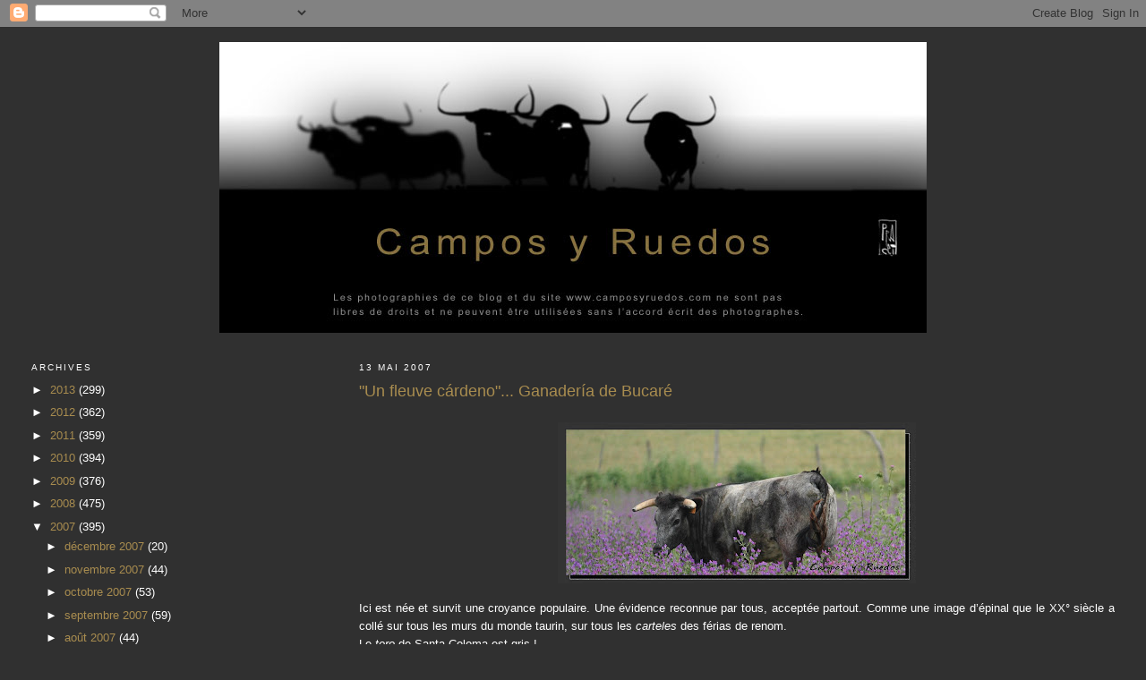

--- FILE ---
content_type: text/html; charset=UTF-8
request_url: https://camposyruedos2.blogspot.com/2007/05/un-fleuve-cardenoganaderia-de-bucar.html
body_size: 10477
content:
<!DOCTYPE html>
<html xmlns='http://www.w3.org/1999/xhtml' xmlns:b='http://www.google.com/2005/gml/b' xmlns:data='http://www.google.com/2005/gml/data' xmlns:expr='http://www.google.com/2005/gml/expr'>
<head>
<link href='https://www.blogger.com/static/v1/widgets/2944754296-widget_css_bundle.css' rel='stylesheet' type='text/css'/>
<meta content='text/html; charset=UTF-8' http-equiv='Content-Type'/>
<meta content='blogger' name='generator'/>
<link href='https://camposyruedos2.blogspot.com/favicon.ico' rel='icon' type='image/x-icon'/>
<link href='http://camposyruedos2.blogspot.com/2007/05/un-fleuve-cardenoganaderia-de-bucar.html' rel='canonical'/>
<link rel="alternate" type="application/atom+xml" title="Campos y Ruedos - Atom" href="https://camposyruedos2.blogspot.com/feeds/posts/default" />
<link rel="alternate" type="application/rss+xml" title="Campos y Ruedos - RSS" href="https://camposyruedos2.blogspot.com/feeds/posts/default?alt=rss" />
<link rel="service.post" type="application/atom+xml" title="Campos y Ruedos - Atom" href="https://www.blogger.com/feeds/18136739/posts/default" />

<link rel="alternate" type="application/atom+xml" title="Campos y Ruedos - Atom" href="https://camposyruedos2.blogspot.com/feeds/5274757997261068498/comments/default" />
<!--Can't find substitution for tag [blog.ieCssRetrofitLinks]-->
<link href='https://blogger.googleusercontent.com/img/b/R29vZ2xl/AVvXsEhU3BJKy-IVljzAm_SbYzosFqp31WNNjvR7bMnAng0iPC3rFcsavNXp-vme9tJ0s74zUU89hcUQalVXSP99HUaTMzTs0Q07Iv3VzC7q3MfFi-4bKIvN3nSumFvlGD8P9xmHoGWi/s400/bucare1.jpg' rel='image_src'/>
<meta content='http://camposyruedos2.blogspot.com/2007/05/un-fleuve-cardenoganaderia-de-bucar.html' property='og:url'/>
<meta content='&quot;Un fleuve cárdeno&quot;... Ganadería de Bucaré' property='og:title'/>
<meta content='Ici est née et survit une croyance populaire. Une évidence reconnue par tous, acceptée partout. Comme une image d’épinal que le XX° siècle a...' property='og:description'/>
<meta content='https://blogger.googleusercontent.com/img/b/R29vZ2xl/AVvXsEhU3BJKy-IVljzAm_SbYzosFqp31WNNjvR7bMnAng0iPC3rFcsavNXp-vme9tJ0s74zUU89hcUQalVXSP99HUaTMzTs0Q07Iv3VzC7q3MfFi-4bKIvN3nSumFvlGD8P9xmHoGWi/w1200-h630-p-k-no-nu/bucare1.jpg' property='og:image'/>
<title>Campos y Ruedos: "Un fleuve cárdeno"... Ganadería de Bucaré</title>
<style id='page-skin-1' type='text/css'><!--
/*
-----------------------------------------------
Blogger Template Style
Name:     Minima Lefty Stretch
Date:     14 Jul 2006
----------------------------------------------- */
/* Use this with templates/template-twocol.html */
body {
background:#303030;
margin:0;
color:#ffffff;
font:x-small Georgia Serif;
font-size/* */:/**/small;
font-size: /**/small;
text-align: center;
}
a:link {
color:#a88c4f;
text-decoration:none;
}
a:visited {
color:#a88c4f;
text-decoration:none;
}
a:hover {
color:#a88c4f;
text-decoration:underline;
}
a img {
border-width:0;
}
/* Header
-----------------------------------------------
*/
#header-wrapper {
margin:0 2% 10px;
border:1px solid #303030;
}
#header-inner {
background-position: center;
margin-left: auto;
margin-right: auto;
}
#header {
margin: 5px;
border: 1px solid #303030;
text-align: center;
color:#ffffff;
}
#header h1 {
margin:5px 5px 0;
padding:15px 20px .25em;
line-height:1.2em;
text-transform:uppercase;
letter-spacing:.2em;
font: normal bold 471% Trebuchet, Trebuchet MS, Arial, sans-serif;
}
#header a {
color:#ffffff;
text-decoration:none;
}
#header a:hover {
color:#ffffff;
}
#header .description {
margin:0 5px 5px;
padding:0 20px 15px;
text-transform:uppercase;
letter-spacing:.2em;
line-height: 1.4em;
font: normal normal 78% 'Trebuchet MS', Trebuchet, Arial, Verdana, Sans-serif;
color: #ffffff;
}
#header img {
margin-left: auto;
margin-right: auto;
}
/* Outer-Wrapper
----------------------------------------------- */
#outer-wrapper {
margin:0;
padding:10px;
text-align:left;
font: normal normal 100% 'Trebuchet MS', Trebuchet, sans-serif;
}
#main-wrapper {
margin-right: 2%;
width: 67%;
float: right;
display: inline;       /* fix for doubling margin in IE */
word-wrap: break-word; /* fix for long text breaking sidebar float in IE */
overflow: hidden;      /* fix for long non-text content breaking IE sidebar float */
}
#sidebar-wrapper {
margin-left: 2%;
width: 25%;
float: left;
display: inline;       /* fix for doubling margin in IE */
word-wrap: break-word; /* fix for long text breaking sidebar float in IE */
overflow: hidden;      /* fix for long non-text content breaking IE sidebar float */
}
/* Headings
----------------------------------------------- */
h2 {
margin:1.5em 0 .75em;
font:normal normal 78% 'Trebuchet MS',Trebuchet,Arial,Verdana,Sans-serif;
line-height: 1.4em;
text-transform:uppercase;
letter-spacing:.2em;
color:#ffffff;
}
/* Posts
-----------------------------------------------
*/
h2.date-header {
margin:1.5em 0 .5em;
}
.post {
margin:.5em 0 1.5em;
border-bottom:1px dotted #303030;
padding-bottom:1.5em;
}
.post h3 {
margin:.25em 0 0;
padding:0 0 4px;
font-size:140%;
font-weight:normal;
line-height:1.4em;
color:#a88c4f;
}
.post h3 a, .post h3 a:visited, .post h3 strong {
display:block;
text-decoration:none;
color:#a88c4f;
font-weight:normal;
}
.post h3 strong, .post h3 a:hover {
color:#ffffff;
}
.post-body {
margin:0 0 .75em;
line-height:1.6em;
}
.post-body blockquote {
line-height:1.3em;
}
.post-footer {
margin: .75em 0;
color:#ffffff;
text-transform:uppercase;
letter-spacing:.1em;
font: normal normal 78% 'Trebuchet MS', Trebuchet, sans-serif;
line-height: 1.4em;
}
.comment-link {
margin-left:.6em;
}
.post img, table.tr-caption-container {
padding:4px;
border:1px solid #303030;
}
.tr-caption-container img {
border: none;
padding: 0;
}
.post blockquote {
margin:1em 20px;
}
.post blockquote p {
margin:.75em 0;
}
/* Comments
----------------------------------------------- */
#comments h4 {
margin:1em 0;
font-weight: bold;
line-height: 1.4em;
text-transform:uppercase;
letter-spacing:.2em;
color: #ffffff;
}
#comments-block {
margin:1em 0 1.5em;
line-height:1.6em;
}
#comments-block .comment-author {
margin:.5em 0;
}
#comments-block .comment-body {
margin:.25em 0 0;
}
#comments-block .comment-footer {
margin:-.25em 0 2em;
line-height: 1.4em;
text-transform:uppercase;
letter-spacing:.1em;
}
#comments-block .comment-body p {
margin:0 0 .75em;
}
.deleted-comment {
font-style:italic;
color:gray;
}
.feed-links {
clear: both;
line-height: 2.5em;
}
#blog-pager-newer-link {
float: left;
}
#blog-pager-older-link {
float: right;
}
#blog-pager {
text-align: center;
}
/* Sidebar Content
----------------------------------------------- */
.sidebar {
color: #ffffff;
line-height: 1.5em;
}
.sidebar ul {
list-style:none;
margin:0 0 0;
padding:0 0 0;
}
.sidebar li {
margin:0;
padding-top:0;
padding-right:0;
padding-bottom:.25em;
padding-left:15px;
text-indent:-15px;
line-height:1.5em;
}
.sidebar .widget, .main .widget {
border-bottom:1px dotted #303030;
margin:0 0 1.5em;
padding:0 0 1.5em;
}
.main .Blog {
border-bottom-width: 0;
}
/* Profile
----------------------------------------------- */
.profile-img {
float: left;
margin-top: 0;
margin-right: 5px;
margin-bottom: 5px;
margin-left: 0;
padding: 4px;
border: 1px solid #303030;
}
.profile-data {
margin:0;
text-transform:uppercase;
letter-spacing:.1em;
font: normal normal 78% 'Trebuchet MS', Trebuchet, sans-serif;
color: #ffffff;
font-weight: bold;
line-height: 1.6em;
}
.profile-datablock {
margin:.5em 0 .5em;
}
.profile-textblock {
margin: 0.5em 0;
line-height: 1.6em;
}
.profile-link {
font: normal normal 78% 'Trebuchet MS', Trebuchet, sans-serif;
text-transform: uppercase;
letter-spacing: .1em;
}
/* Footer
----------------------------------------------- */
#footer {
width:660px;
clear:both;
margin:0 auto;
padding-top:15px;
line-height: 1.6em;
text-transform:uppercase;
letter-spacing:.1em;
text-align: center;
}

--></style>
<link href='https://www.blogger.com/dyn-css/authorization.css?targetBlogID=18136739&amp;zx=c3226d2f-17dd-4227-a757-e6661225b779' media='none' onload='if(media!=&#39;all&#39;)media=&#39;all&#39;' rel='stylesheet'/><noscript><link href='https://www.blogger.com/dyn-css/authorization.css?targetBlogID=18136739&amp;zx=c3226d2f-17dd-4227-a757-e6661225b779' rel='stylesheet'/></noscript>
<meta name='google-adsense-platform-account' content='ca-host-pub-1556223355139109'/>
<meta name='google-adsense-platform-domain' content='blogspot.com'/>

</head>
<body>
<div class='navbar section' id='navbar'><div class='widget Navbar' data-version='1' id='Navbar1'><script type="text/javascript">
    function setAttributeOnload(object, attribute, val) {
      if(window.addEventListener) {
        window.addEventListener('load',
          function(){ object[attribute] = val; }, false);
      } else {
        window.attachEvent('onload', function(){ object[attribute] = val; });
      }
    }
  </script>
<div id="navbar-iframe-container"></div>
<script type="text/javascript" src="https://apis.google.com/js/platform.js"></script>
<script type="text/javascript">
      gapi.load("gapi.iframes:gapi.iframes.style.bubble", function() {
        if (gapi.iframes && gapi.iframes.getContext) {
          gapi.iframes.getContext().openChild({
              url: 'https://www.blogger.com/navbar/18136739?po\x3d5274757997261068498\x26origin\x3dhttps://camposyruedos2.blogspot.com',
              where: document.getElementById("navbar-iframe-container"),
              id: "navbar-iframe"
          });
        }
      });
    </script><script type="text/javascript">
(function() {
var script = document.createElement('script');
script.type = 'text/javascript';
script.src = '//pagead2.googlesyndication.com/pagead/js/google_top_exp.js';
var head = document.getElementsByTagName('head')[0];
if (head) {
head.appendChild(script);
}})();
</script>
</div></div>
<div id='outer-wrapper'><div id='wrap2'>
<!-- skip links for text browsers -->
<span id='skiplinks' style='display:none;'>
<a href='#main'>skip to main </a> |
      <a href='#sidebar'>skip to sidebar</a>
</span>
<div id='header-wrapper'>
<div class='header section' id='header'><div class='widget Header' data-version='1' id='Header1'>
<div id='header-inner'>
<a href='https://camposyruedos2.blogspot.com/' style='display: block'>
<img alt='Campos y Ruedos' height='325px; ' id='Header1_headerimg' src='https://blogger.googleusercontent.com/img/b/R29vZ2xl/AVvXsEieqIK4T8P-x9CN1SbFgeacCbmAEYkGrANfYS_x0fCD_qCRv89-2YAVRy0ccAK_8mRvwJ8gVUE65T60u9ImxTfBJmBxtHPzauJ4JS5w0kVzBAkzCWKEhFGs8TIcq69ZZWgCa-RK/s1600/cover2c.jpg' style='display: block' width='790px; '/>
</a>
</div>
</div></div>
</div>
<div id='content-wrapper'>
<div id='crosscol-wrapper' style='text-align:center'>
<div class='crosscol no-items section' id='crosscol'></div>
</div>
<div id='main-wrapper'>
<div class='main section' id='main'><div class='widget Blog' data-version='1' id='Blog1'>
<div class='blog-posts hfeed'>

          <div class="date-outer">
        
<h2 class='date-header'><span>13 mai 2007</span></h2>

          <div class="date-posts">
        
<div class='post-outer'>
<div class='post hentry uncustomized-post-template' itemprop='blogPost' itemscope='itemscope' itemtype='http://schema.org/BlogPosting'>
<meta content='https://blogger.googleusercontent.com/img/b/R29vZ2xl/AVvXsEhU3BJKy-IVljzAm_SbYzosFqp31WNNjvR7bMnAng0iPC3rFcsavNXp-vme9tJ0s74zUU89hcUQalVXSP99HUaTMzTs0Q07Iv3VzC7q3MfFi-4bKIvN3nSumFvlGD8P9xmHoGWi/s400/bucare1.jpg' itemprop='image_url'/>
<meta content='18136739' itemprop='blogId'/>
<meta content='5274757997261068498' itemprop='postId'/>
<a name='5274757997261068498'></a>
<h3 class='post-title entry-title' itemprop='name'>
"Un fleuve cárdeno"... Ganadería de Bucaré
</h3>
<div class='post-header'>
<div class='post-header-line-1'></div>
</div>
<div class='post-body entry-content' id='post-body-5274757997261068498' itemprop='description articleBody'>
<p align="justify"><a href="https://blogger.googleusercontent.com/img/b/R29vZ2xl/AVvXsEhU3BJKy-IVljzAm_SbYzosFqp31WNNjvR7bMnAng0iPC3rFcsavNXp-vme9tJ0s74zUU89hcUQalVXSP99HUaTMzTs0Q07Iv3VzC7q3MfFi-4bKIvN3nSumFvlGD8P9xmHoGWi/s1600-h/bucare1.jpg"><img alt="" border="0" id="BLOGGER_PHOTO_ID_5063990359984475090" src="https://blogger.googleusercontent.com/img/b/R29vZ2xl/AVvXsEhU3BJKy-IVljzAm_SbYzosFqp31WNNjvR7bMnAng0iPC3rFcsavNXp-vme9tJ0s74zUU89hcUQalVXSP99HUaTMzTs0Q07Iv3VzC7q3MfFi-4bKIvN3nSumFvlGD8P9xmHoGWi/s400/bucare1.jpg" style="DISPLAY: block; MARGIN: 0px auto 10px; CURSOR: hand; TEXT-ALIGN: center" /></a></p><div align="justify">Ici est née et survit une croyance populaire. Une évidence reconnue par tous, acceptée partout. Comme une image d&#8217;épinal que le XX&#176; siècle a collé sur tous les murs du monde taurin, sur tous les <em>carteles</em> des férias de renom.<br />Le <em>toro</em> de Santa Coloma est gris !<br />Petit et gris. Tout le monde le sait, tout le monde l&#8217;écrit et tout le monde a presque raison. Dans l&#8217;imaginaire taurin, le Santa Coloma a un <em>tamaño</em> réduit avec une frimousse toute petite sur les bords de laquelle deux yeux vifs défient les combats à venir.<br />Bucaré est cette minuscule flaque de laquelle un fleuve <em>cárdeno</em> a arrosé le <em>campo</em> espagnol pendant des lustres. C&#8217;est en 1932 que Don Joaquín Buendía racheta l&#8217;élevage déjà légendaire mais en mauvais état du Conde de Santa Coloma. Après des débuts difficiles qui empêchèrent le nouveau <em>ganadero</em> de <em>lidier</em> un seul <em>toro</em> durant trois <em>temporadas</em>, la suite de l&#8217;aventure fut ponctuée de triomphes et de gloire à tel point que Joaquín Buendía fut une des plus grands revendeurs de <em>sementales</em> de l&#8217;époque, en compagnie d'Urquijo et du Conde la Corte, évidemment. Depuis, les Buendía ont quelque peu quitté le devant de la scène et l&#8217;on peut supposer que la mode du "grand et gros <em>toro</em>", souvent <em>fuera de tipo</em>, y est pour beaucoup. Pour autant, et malgré cette discrétion imposée, le <em>toro</em> de Buendía est devenu l&#8217;archétype du Santa Coloma dans l&#8217;esprit de beaucoup d&#8217;aficionados.<br /><br /><a href="https://blogger.googleusercontent.com/img/b/R29vZ2xl/AVvXsEhTXhSJflTwG-ckus6kwI0HbpSQj-Yrf-zB5V6hbRFliDP6BG76ErUDOJXwvMs8vLzRaFuF7XttNkHRX5I_c7GIRygqTNQojcXFSPLPQfkX-olvoL0AohGn24vHqlSOXD6_T_7d/s1600-h/bucare2.jpg"><img alt="" border="0" id="BLOGGER_PHOTO_ID_5063990175300881346" src="https://blogger.googleusercontent.com/img/b/R29vZ2xl/AVvXsEhTXhSJflTwG-ckus6kwI0HbpSQj-Yrf-zB5V6hbRFliDP6BG76ErUDOJXwvMs8vLzRaFuF7XttNkHRX5I_c7GIRygqTNQojcXFSPLPQfkX-olvoL0AohGn24vHqlSOXD6_T_7d/s320/bucare2.jpg" style="FLOAT: left; MARGIN: 0px 10px 10px 0px; CURSOR: hand" /></a>Nous le disions, ils ont "presque raison" mais pas entièrement. Si Buendía est la devanture la plus célèbre, il existe d&#8217;autres <em>ramas</em> chez le Santa Coloma qui s&#8217;éteignent sûrement un peu plus tous les jours (Coquilla et Graciliano par exemple). Le Buendía est la version la plus <em>asaltillada</em> du Santa Coloma. Ainsi va la vie des <em>toros</em>, dictée malheureusement par les goûts des toreros et des <em>empresas</em> qui ne savourent plus depuis longtemps la caste et la combativité des Santa Coloma.<br />Soyons donc satisfaits de constater que Javier Buendía est en train de redonner un certain lustre à ses Buendía (renommés "Bucaré" &#8211; nom de la <em>finca</em> historique de la <em>casa</em> &#8211; depuis la division de la maison mère entre héritiers) qu&#8217;il ne fait pour l&#8217;instant combattre qu&#8217;en novilladas. Espérons pour finir que cela pourra redonner de l&#8217;allant à ce fleuve <em>cárdeno</em> né dans la flaque de "Bucaré"...</div><div align="justify"><br /><span style="color:#ffcc66;">PS</span> Il y a quelques jours est décédé le frère de Javier, José Luis Buendía Ramírez de Arellano, propriétaire de la <em>ganadería</em> nommée Joaquín Buendía Peña.<br /><br /><strong><span style="color:#ffcc66;">>>></span></strong> Retrouvez la galerie de la <em>camada</em> 2007 de Bucaré sur le site à la rubrique <span style="color:#ffcc66;">CAMPOS</span>.</div>
<div style='clear: both;'></div>
</div>
<div class='post-footer'>
<div class='post-footer-line post-footer-line-1'>
<span class='post-author vcard'>
Publié par
<span class='fn' itemprop='author' itemscope='itemscope' itemtype='http://schema.org/Person'>
<meta content='https://www.blogger.com/profile/06362591852149226592' itemprop='url'/>
<a class='g-profile' href='https://www.blogger.com/profile/06362591852149226592' rel='author' title='author profile'>
<span itemprop='name'>Laurent Larrieu</span>
</a>
</span>
</span>
<span class='post-timestamp'>
à
<meta content='http://camposyruedos2.blogspot.com/2007/05/un-fleuve-cardenoganaderia-de-bucar.html' itemprop='url'/>
<a class='timestamp-link' href='https://camposyruedos2.blogspot.com/2007/05/un-fleuve-cardenoganaderia-de-bucar.html' rel='bookmark' title='permanent link'><abbr class='published' itemprop='datePublished' title='2007-05-13T12:24:00+02:00'>12:24</abbr></a>
</span>
<span class='post-comment-link'>
</span>
<span class='post-icons'>
<span class='item-action'>
<a href='https://www.blogger.com/email-post/18136739/5274757997261068498' title='Envoyer l&#39;article par e-mail'>
<img alt='' class='icon-action' height='13' src='https://resources.blogblog.com/img/icon18_email.gif' width='18'/>
</a>
</span>
<span class='item-control blog-admin pid-1850076917'>
<a href='https://www.blogger.com/post-edit.g?blogID=18136739&postID=5274757997261068498&from=pencil' title='Modifier l&#39;article'>
<img alt='' class='icon-action' height='18' src='https://resources.blogblog.com/img/icon18_edit_allbkg.gif' width='18'/>
</a>
</span>
</span>
<div class='post-share-buttons goog-inline-block'>
</div>
</div>
<div class='post-footer-line post-footer-line-2'>
<span class='post-labels'>
Libellés :
<a href='https://camposyruedos2.blogspot.com/search/label/Bucar%C3%A9' rel='tag'>Bucaré</a>,
<a href='https://camposyruedos2.blogspot.com/search/label/Campo%20Andalousie' rel='tag'>Campo Andalousie</a>,
<a href='https://camposyruedos2.blogspot.com/search/label/Laurent%20Larrieu' rel='tag'>Laurent Larrieu</a>,
<a href='https://camposyruedos2.blogspot.com/search/label/Santa%20Coloma' rel='tag'>Santa Coloma</a>,
<a href='https://camposyruedos2.blogspot.com/search/label/Sevilla%202007' rel='tag'>Sevilla 2007</a>
</span>
</div>
<div class='post-footer-line post-footer-line-3'>
<span class='post-location'>
</span>
</div>
</div>
</div>
<div class='comments' id='comments'>
<a name='comments'></a>
</div>
</div>

        </div></div>
      
</div>
<div class='blog-pager' id='blog-pager'>
<span id='blog-pager-newer-link'>
<a class='blog-pager-newer-link' href='https://camposyruedos2.blogspot.com/2007/05/rosa-jimnez-cano-le-vrai-retour_14.html' id='Blog1_blog-pager-newer-link' title='Article plus récent'>Article plus récent</a>
</span>
<span id='blog-pager-older-link'>
<a class='blog-pager-older-link' href='https://camposyruedos2.blogspot.com/2007/05/leunuque-posthumeferia-de-abril-2007-ii.html' id='Blog1_blog-pager-older-link' title='Article plus ancien'>Article plus ancien</a>
</span>
<a class='home-link' href='https://camposyruedos2.blogspot.com/'>Accueil</a>
</div>
<div class='clear'></div>
<div class='post-feeds'>
</div>
</div></div>
</div>
<div id='sidebar-wrapper'>
<div class='sidebar section' id='sidebar'><div class='widget BlogArchive' data-version='1' id='BlogArchive1'>
<h2>Archives</h2>
<div class='widget-content'>
<div id='ArchiveList'>
<div id='BlogArchive1_ArchiveList'>
<ul class='hierarchy'>
<li class='archivedate collapsed'>
<a class='toggle' href='javascript:void(0)'>
<span class='zippy'>

        &#9658;&#160;
      
</span>
</a>
<a class='post-count-link' href='https://camposyruedos2.blogspot.com/2013/'>
2013
</a>
<span class='post-count' dir='ltr'>(299)</span>
<ul class='hierarchy'>
<li class='archivedate collapsed'>
<a class='toggle' href='javascript:void(0)'>
<span class='zippy'>

        &#9658;&#160;
      
</span>
</a>
<a class='post-count-link' href='https://camposyruedos2.blogspot.com/2013/11/'>
novembre 2013
</a>
<span class='post-count' dir='ltr'>(2)</span>
</li>
</ul>
<ul class='hierarchy'>
<li class='archivedate collapsed'>
<a class='toggle' href='javascript:void(0)'>
<span class='zippy'>

        &#9658;&#160;
      
</span>
</a>
<a class='post-count-link' href='https://camposyruedos2.blogspot.com/2013/10/'>
octobre 2013
</a>
<span class='post-count' dir='ltr'>(26)</span>
</li>
</ul>
<ul class='hierarchy'>
<li class='archivedate collapsed'>
<a class='toggle' href='javascript:void(0)'>
<span class='zippy'>

        &#9658;&#160;
      
</span>
</a>
<a class='post-count-link' href='https://camposyruedos2.blogspot.com/2013/09/'>
septembre 2013
</a>
<span class='post-count' dir='ltr'>(23)</span>
</li>
</ul>
<ul class='hierarchy'>
<li class='archivedate collapsed'>
<a class='toggle' href='javascript:void(0)'>
<span class='zippy'>

        &#9658;&#160;
      
</span>
</a>
<a class='post-count-link' href='https://camposyruedos2.blogspot.com/2013/08/'>
août 2013
</a>
<span class='post-count' dir='ltr'>(33)</span>
</li>
</ul>
<ul class='hierarchy'>
<li class='archivedate collapsed'>
<a class='toggle' href='javascript:void(0)'>
<span class='zippy'>

        &#9658;&#160;
      
</span>
</a>
<a class='post-count-link' href='https://camposyruedos2.blogspot.com/2013/07/'>
juillet 2013
</a>
<span class='post-count' dir='ltr'>(48)</span>
</li>
</ul>
<ul class='hierarchy'>
<li class='archivedate collapsed'>
<a class='toggle' href='javascript:void(0)'>
<span class='zippy'>

        &#9658;&#160;
      
</span>
</a>
<a class='post-count-link' href='https://camposyruedos2.blogspot.com/2013/06/'>
juin 2013
</a>
<span class='post-count' dir='ltr'>(32)</span>
</li>
</ul>
<ul class='hierarchy'>
<li class='archivedate collapsed'>
<a class='toggle' href='javascript:void(0)'>
<span class='zippy'>

        &#9658;&#160;
      
</span>
</a>
<a class='post-count-link' href='https://camposyruedos2.blogspot.com/2013/05/'>
mai 2013
</a>
<span class='post-count' dir='ltr'>(37)</span>
</li>
</ul>
<ul class='hierarchy'>
<li class='archivedate collapsed'>
<a class='toggle' href='javascript:void(0)'>
<span class='zippy'>

        &#9658;&#160;
      
</span>
</a>
<a class='post-count-link' href='https://camposyruedos2.blogspot.com/2013/04/'>
avril 2013
</a>
<span class='post-count' dir='ltr'>(30)</span>
</li>
</ul>
<ul class='hierarchy'>
<li class='archivedate collapsed'>
<a class='toggle' href='javascript:void(0)'>
<span class='zippy'>

        &#9658;&#160;
      
</span>
</a>
<a class='post-count-link' href='https://camposyruedos2.blogspot.com/2013/03/'>
mars 2013
</a>
<span class='post-count' dir='ltr'>(22)</span>
</li>
</ul>
<ul class='hierarchy'>
<li class='archivedate collapsed'>
<a class='toggle' href='javascript:void(0)'>
<span class='zippy'>

        &#9658;&#160;
      
</span>
</a>
<a class='post-count-link' href='https://camposyruedos2.blogspot.com/2013/02/'>
février 2013
</a>
<span class='post-count' dir='ltr'>(25)</span>
</li>
</ul>
<ul class='hierarchy'>
<li class='archivedate collapsed'>
<a class='toggle' href='javascript:void(0)'>
<span class='zippy'>

        &#9658;&#160;
      
</span>
</a>
<a class='post-count-link' href='https://camposyruedos2.blogspot.com/2013/01/'>
janvier 2013
</a>
<span class='post-count' dir='ltr'>(21)</span>
</li>
</ul>
</li>
</ul>
<ul class='hierarchy'>
<li class='archivedate collapsed'>
<a class='toggle' href='javascript:void(0)'>
<span class='zippy'>

        &#9658;&#160;
      
</span>
</a>
<a class='post-count-link' href='https://camposyruedos2.blogspot.com/2012/'>
2012
</a>
<span class='post-count' dir='ltr'>(362)</span>
<ul class='hierarchy'>
<li class='archivedate collapsed'>
<a class='toggle' href='javascript:void(0)'>
<span class='zippy'>

        &#9658;&#160;
      
</span>
</a>
<a class='post-count-link' href='https://camposyruedos2.blogspot.com/2012/12/'>
décembre 2012
</a>
<span class='post-count' dir='ltr'>(15)</span>
</li>
</ul>
<ul class='hierarchy'>
<li class='archivedate collapsed'>
<a class='toggle' href='javascript:void(0)'>
<span class='zippy'>

        &#9658;&#160;
      
</span>
</a>
<a class='post-count-link' href='https://camposyruedos2.blogspot.com/2012/11/'>
novembre 2012
</a>
<span class='post-count' dir='ltr'>(22)</span>
</li>
</ul>
<ul class='hierarchy'>
<li class='archivedate collapsed'>
<a class='toggle' href='javascript:void(0)'>
<span class='zippy'>

        &#9658;&#160;
      
</span>
</a>
<a class='post-count-link' href='https://camposyruedos2.blogspot.com/2012/10/'>
octobre 2012
</a>
<span class='post-count' dir='ltr'>(34)</span>
</li>
</ul>
<ul class='hierarchy'>
<li class='archivedate collapsed'>
<a class='toggle' href='javascript:void(0)'>
<span class='zippy'>

        &#9658;&#160;
      
</span>
</a>
<a class='post-count-link' href='https://camposyruedos2.blogspot.com/2012/09/'>
septembre 2012
</a>
<span class='post-count' dir='ltr'>(49)</span>
</li>
</ul>
<ul class='hierarchy'>
<li class='archivedate collapsed'>
<a class='toggle' href='javascript:void(0)'>
<span class='zippy'>

        &#9658;&#160;
      
</span>
</a>
<a class='post-count-link' href='https://camposyruedos2.blogspot.com/2012/08/'>
août 2012
</a>
<span class='post-count' dir='ltr'>(51)</span>
</li>
</ul>
<ul class='hierarchy'>
<li class='archivedate collapsed'>
<a class='toggle' href='javascript:void(0)'>
<span class='zippy'>

        &#9658;&#160;
      
</span>
</a>
<a class='post-count-link' href='https://camposyruedos2.blogspot.com/2012/07/'>
juillet 2012
</a>
<span class='post-count' dir='ltr'>(42)</span>
</li>
</ul>
<ul class='hierarchy'>
<li class='archivedate collapsed'>
<a class='toggle' href='javascript:void(0)'>
<span class='zippy'>

        &#9658;&#160;
      
</span>
</a>
<a class='post-count-link' href='https://camposyruedos2.blogspot.com/2012/06/'>
juin 2012
</a>
<span class='post-count' dir='ltr'>(25)</span>
</li>
</ul>
<ul class='hierarchy'>
<li class='archivedate collapsed'>
<a class='toggle' href='javascript:void(0)'>
<span class='zippy'>

        &#9658;&#160;
      
</span>
</a>
<a class='post-count-link' href='https://camposyruedos2.blogspot.com/2012/05/'>
mai 2012
</a>
<span class='post-count' dir='ltr'>(25)</span>
</li>
</ul>
<ul class='hierarchy'>
<li class='archivedate collapsed'>
<a class='toggle' href='javascript:void(0)'>
<span class='zippy'>

        &#9658;&#160;
      
</span>
</a>
<a class='post-count-link' href='https://camposyruedos2.blogspot.com/2012/04/'>
avril 2012
</a>
<span class='post-count' dir='ltr'>(25)</span>
</li>
</ul>
<ul class='hierarchy'>
<li class='archivedate collapsed'>
<a class='toggle' href='javascript:void(0)'>
<span class='zippy'>

        &#9658;&#160;
      
</span>
</a>
<a class='post-count-link' href='https://camposyruedos2.blogspot.com/2012/03/'>
mars 2012
</a>
<span class='post-count' dir='ltr'>(28)</span>
</li>
</ul>
<ul class='hierarchy'>
<li class='archivedate collapsed'>
<a class='toggle' href='javascript:void(0)'>
<span class='zippy'>

        &#9658;&#160;
      
</span>
</a>
<a class='post-count-link' href='https://camposyruedos2.blogspot.com/2012/02/'>
février 2012
</a>
<span class='post-count' dir='ltr'>(26)</span>
</li>
</ul>
<ul class='hierarchy'>
<li class='archivedate collapsed'>
<a class='toggle' href='javascript:void(0)'>
<span class='zippy'>

        &#9658;&#160;
      
</span>
</a>
<a class='post-count-link' href='https://camposyruedos2.blogspot.com/2012/01/'>
janvier 2012
</a>
<span class='post-count' dir='ltr'>(20)</span>
</li>
</ul>
</li>
</ul>
<ul class='hierarchy'>
<li class='archivedate collapsed'>
<a class='toggle' href='javascript:void(0)'>
<span class='zippy'>

        &#9658;&#160;
      
</span>
</a>
<a class='post-count-link' href='https://camposyruedos2.blogspot.com/2011/'>
2011
</a>
<span class='post-count' dir='ltr'>(359)</span>
<ul class='hierarchy'>
<li class='archivedate collapsed'>
<a class='toggle' href='javascript:void(0)'>
<span class='zippy'>

        &#9658;&#160;
      
</span>
</a>
<a class='post-count-link' href='https://camposyruedos2.blogspot.com/2011/12/'>
décembre 2011
</a>
<span class='post-count' dir='ltr'>(30)</span>
</li>
</ul>
<ul class='hierarchy'>
<li class='archivedate collapsed'>
<a class='toggle' href='javascript:void(0)'>
<span class='zippy'>

        &#9658;&#160;
      
</span>
</a>
<a class='post-count-link' href='https://camposyruedos2.blogspot.com/2011/11/'>
novembre 2011
</a>
<span class='post-count' dir='ltr'>(21)</span>
</li>
</ul>
<ul class='hierarchy'>
<li class='archivedate collapsed'>
<a class='toggle' href='javascript:void(0)'>
<span class='zippy'>

        &#9658;&#160;
      
</span>
</a>
<a class='post-count-link' href='https://camposyruedos2.blogspot.com/2011/10/'>
octobre 2011
</a>
<span class='post-count' dir='ltr'>(35)</span>
</li>
</ul>
<ul class='hierarchy'>
<li class='archivedate collapsed'>
<a class='toggle' href='javascript:void(0)'>
<span class='zippy'>

        &#9658;&#160;
      
</span>
</a>
<a class='post-count-link' href='https://camposyruedos2.blogspot.com/2011/09/'>
septembre 2011
</a>
<span class='post-count' dir='ltr'>(29)</span>
</li>
</ul>
<ul class='hierarchy'>
<li class='archivedate collapsed'>
<a class='toggle' href='javascript:void(0)'>
<span class='zippy'>

        &#9658;&#160;
      
</span>
</a>
<a class='post-count-link' href='https://camposyruedos2.blogspot.com/2011/08/'>
août 2011
</a>
<span class='post-count' dir='ltr'>(34)</span>
</li>
</ul>
<ul class='hierarchy'>
<li class='archivedate collapsed'>
<a class='toggle' href='javascript:void(0)'>
<span class='zippy'>

        &#9658;&#160;
      
</span>
</a>
<a class='post-count-link' href='https://camposyruedos2.blogspot.com/2011/07/'>
juillet 2011
</a>
<span class='post-count' dir='ltr'>(39)</span>
</li>
</ul>
<ul class='hierarchy'>
<li class='archivedate collapsed'>
<a class='toggle' href='javascript:void(0)'>
<span class='zippy'>

        &#9658;&#160;
      
</span>
</a>
<a class='post-count-link' href='https://camposyruedos2.blogspot.com/2011/06/'>
juin 2011
</a>
<span class='post-count' dir='ltr'>(33)</span>
</li>
</ul>
<ul class='hierarchy'>
<li class='archivedate collapsed'>
<a class='toggle' href='javascript:void(0)'>
<span class='zippy'>

        &#9658;&#160;
      
</span>
</a>
<a class='post-count-link' href='https://camposyruedos2.blogspot.com/2011/05/'>
mai 2011
</a>
<span class='post-count' dir='ltr'>(29)</span>
</li>
</ul>
<ul class='hierarchy'>
<li class='archivedate collapsed'>
<a class='toggle' href='javascript:void(0)'>
<span class='zippy'>

        &#9658;&#160;
      
</span>
</a>
<a class='post-count-link' href='https://camposyruedos2.blogspot.com/2011/04/'>
avril 2011
</a>
<span class='post-count' dir='ltr'>(29)</span>
</li>
</ul>
<ul class='hierarchy'>
<li class='archivedate collapsed'>
<a class='toggle' href='javascript:void(0)'>
<span class='zippy'>

        &#9658;&#160;
      
</span>
</a>
<a class='post-count-link' href='https://camposyruedos2.blogspot.com/2011/03/'>
mars 2011
</a>
<span class='post-count' dir='ltr'>(23)</span>
</li>
</ul>
<ul class='hierarchy'>
<li class='archivedate collapsed'>
<a class='toggle' href='javascript:void(0)'>
<span class='zippy'>

        &#9658;&#160;
      
</span>
</a>
<a class='post-count-link' href='https://camposyruedos2.blogspot.com/2011/02/'>
février 2011
</a>
<span class='post-count' dir='ltr'>(25)</span>
</li>
</ul>
<ul class='hierarchy'>
<li class='archivedate collapsed'>
<a class='toggle' href='javascript:void(0)'>
<span class='zippy'>

        &#9658;&#160;
      
</span>
</a>
<a class='post-count-link' href='https://camposyruedos2.blogspot.com/2011/01/'>
janvier 2011
</a>
<span class='post-count' dir='ltr'>(32)</span>
</li>
</ul>
</li>
</ul>
<ul class='hierarchy'>
<li class='archivedate collapsed'>
<a class='toggle' href='javascript:void(0)'>
<span class='zippy'>

        &#9658;&#160;
      
</span>
</a>
<a class='post-count-link' href='https://camposyruedos2.blogspot.com/2010/'>
2010
</a>
<span class='post-count' dir='ltr'>(394)</span>
<ul class='hierarchy'>
<li class='archivedate collapsed'>
<a class='toggle' href='javascript:void(0)'>
<span class='zippy'>

        &#9658;&#160;
      
</span>
</a>
<a class='post-count-link' href='https://camposyruedos2.blogspot.com/2010/12/'>
décembre 2010
</a>
<span class='post-count' dir='ltr'>(28)</span>
</li>
</ul>
<ul class='hierarchy'>
<li class='archivedate collapsed'>
<a class='toggle' href='javascript:void(0)'>
<span class='zippy'>

        &#9658;&#160;
      
</span>
</a>
<a class='post-count-link' href='https://camposyruedos2.blogspot.com/2010/11/'>
novembre 2010
</a>
<span class='post-count' dir='ltr'>(20)</span>
</li>
</ul>
<ul class='hierarchy'>
<li class='archivedate collapsed'>
<a class='toggle' href='javascript:void(0)'>
<span class='zippy'>

        &#9658;&#160;
      
</span>
</a>
<a class='post-count-link' href='https://camposyruedos2.blogspot.com/2010/10/'>
octobre 2010
</a>
<span class='post-count' dir='ltr'>(30)</span>
</li>
</ul>
<ul class='hierarchy'>
<li class='archivedate collapsed'>
<a class='toggle' href='javascript:void(0)'>
<span class='zippy'>

        &#9658;&#160;
      
</span>
</a>
<a class='post-count-link' href='https://camposyruedos2.blogspot.com/2010/09/'>
septembre 2010
</a>
<span class='post-count' dir='ltr'>(36)</span>
</li>
</ul>
<ul class='hierarchy'>
<li class='archivedate collapsed'>
<a class='toggle' href='javascript:void(0)'>
<span class='zippy'>

        &#9658;&#160;
      
</span>
</a>
<a class='post-count-link' href='https://camposyruedos2.blogspot.com/2010/08/'>
août 2010
</a>
<span class='post-count' dir='ltr'>(32)</span>
</li>
</ul>
<ul class='hierarchy'>
<li class='archivedate collapsed'>
<a class='toggle' href='javascript:void(0)'>
<span class='zippy'>

        &#9658;&#160;
      
</span>
</a>
<a class='post-count-link' href='https://camposyruedos2.blogspot.com/2010/07/'>
juillet 2010
</a>
<span class='post-count' dir='ltr'>(43)</span>
</li>
</ul>
<ul class='hierarchy'>
<li class='archivedate collapsed'>
<a class='toggle' href='javascript:void(0)'>
<span class='zippy'>

        &#9658;&#160;
      
</span>
</a>
<a class='post-count-link' href='https://camposyruedos2.blogspot.com/2010/06/'>
juin 2010
</a>
<span class='post-count' dir='ltr'>(40)</span>
</li>
</ul>
<ul class='hierarchy'>
<li class='archivedate collapsed'>
<a class='toggle' href='javascript:void(0)'>
<span class='zippy'>

        &#9658;&#160;
      
</span>
</a>
<a class='post-count-link' href='https://camposyruedos2.blogspot.com/2010/05/'>
mai 2010
</a>
<span class='post-count' dir='ltr'>(41)</span>
</li>
</ul>
<ul class='hierarchy'>
<li class='archivedate collapsed'>
<a class='toggle' href='javascript:void(0)'>
<span class='zippy'>

        &#9658;&#160;
      
</span>
</a>
<a class='post-count-link' href='https://camposyruedos2.blogspot.com/2010/04/'>
avril 2010
</a>
<span class='post-count' dir='ltr'>(37)</span>
</li>
</ul>
<ul class='hierarchy'>
<li class='archivedate collapsed'>
<a class='toggle' href='javascript:void(0)'>
<span class='zippy'>

        &#9658;&#160;
      
</span>
</a>
<a class='post-count-link' href='https://camposyruedos2.blogspot.com/2010/03/'>
mars 2010
</a>
<span class='post-count' dir='ltr'>(32)</span>
</li>
</ul>
<ul class='hierarchy'>
<li class='archivedate collapsed'>
<a class='toggle' href='javascript:void(0)'>
<span class='zippy'>

        &#9658;&#160;
      
</span>
</a>
<a class='post-count-link' href='https://camposyruedos2.blogspot.com/2010/02/'>
février 2010
</a>
<span class='post-count' dir='ltr'>(23)</span>
</li>
</ul>
<ul class='hierarchy'>
<li class='archivedate collapsed'>
<a class='toggle' href='javascript:void(0)'>
<span class='zippy'>

        &#9658;&#160;
      
</span>
</a>
<a class='post-count-link' href='https://camposyruedos2.blogspot.com/2010/01/'>
janvier 2010
</a>
<span class='post-count' dir='ltr'>(32)</span>
</li>
</ul>
</li>
</ul>
<ul class='hierarchy'>
<li class='archivedate collapsed'>
<a class='toggle' href='javascript:void(0)'>
<span class='zippy'>

        &#9658;&#160;
      
</span>
</a>
<a class='post-count-link' href='https://camposyruedos2.blogspot.com/2009/'>
2009
</a>
<span class='post-count' dir='ltr'>(376)</span>
<ul class='hierarchy'>
<li class='archivedate collapsed'>
<a class='toggle' href='javascript:void(0)'>
<span class='zippy'>

        &#9658;&#160;
      
</span>
</a>
<a class='post-count-link' href='https://camposyruedos2.blogspot.com/2009/12/'>
décembre 2009
</a>
<span class='post-count' dir='ltr'>(24)</span>
</li>
</ul>
<ul class='hierarchy'>
<li class='archivedate collapsed'>
<a class='toggle' href='javascript:void(0)'>
<span class='zippy'>

        &#9658;&#160;
      
</span>
</a>
<a class='post-count-link' href='https://camposyruedos2.blogspot.com/2009/11/'>
novembre 2009
</a>
<span class='post-count' dir='ltr'>(20)</span>
</li>
</ul>
<ul class='hierarchy'>
<li class='archivedate collapsed'>
<a class='toggle' href='javascript:void(0)'>
<span class='zippy'>

        &#9658;&#160;
      
</span>
</a>
<a class='post-count-link' href='https://camposyruedos2.blogspot.com/2009/10/'>
octobre 2009
</a>
<span class='post-count' dir='ltr'>(25)</span>
</li>
</ul>
<ul class='hierarchy'>
<li class='archivedate collapsed'>
<a class='toggle' href='javascript:void(0)'>
<span class='zippy'>

        &#9658;&#160;
      
</span>
</a>
<a class='post-count-link' href='https://camposyruedos2.blogspot.com/2009/09/'>
septembre 2009
</a>
<span class='post-count' dir='ltr'>(38)</span>
</li>
</ul>
<ul class='hierarchy'>
<li class='archivedate collapsed'>
<a class='toggle' href='javascript:void(0)'>
<span class='zippy'>

        &#9658;&#160;
      
</span>
</a>
<a class='post-count-link' href='https://camposyruedos2.blogspot.com/2009/08/'>
août 2009
</a>
<span class='post-count' dir='ltr'>(40)</span>
</li>
</ul>
<ul class='hierarchy'>
<li class='archivedate collapsed'>
<a class='toggle' href='javascript:void(0)'>
<span class='zippy'>

        &#9658;&#160;
      
</span>
</a>
<a class='post-count-link' href='https://camposyruedos2.blogspot.com/2009/07/'>
juillet 2009
</a>
<span class='post-count' dir='ltr'>(31)</span>
</li>
</ul>
<ul class='hierarchy'>
<li class='archivedate collapsed'>
<a class='toggle' href='javascript:void(0)'>
<span class='zippy'>

        &#9658;&#160;
      
</span>
</a>
<a class='post-count-link' href='https://camposyruedos2.blogspot.com/2009/06/'>
juin 2009
</a>
<span class='post-count' dir='ltr'>(42)</span>
</li>
</ul>
<ul class='hierarchy'>
<li class='archivedate collapsed'>
<a class='toggle' href='javascript:void(0)'>
<span class='zippy'>

        &#9658;&#160;
      
</span>
</a>
<a class='post-count-link' href='https://camposyruedos2.blogspot.com/2009/05/'>
mai 2009
</a>
<span class='post-count' dir='ltr'>(43)</span>
</li>
</ul>
<ul class='hierarchy'>
<li class='archivedate collapsed'>
<a class='toggle' href='javascript:void(0)'>
<span class='zippy'>

        &#9658;&#160;
      
</span>
</a>
<a class='post-count-link' href='https://camposyruedos2.blogspot.com/2009/04/'>
avril 2009
</a>
<span class='post-count' dir='ltr'>(36)</span>
</li>
</ul>
<ul class='hierarchy'>
<li class='archivedate collapsed'>
<a class='toggle' href='javascript:void(0)'>
<span class='zippy'>

        &#9658;&#160;
      
</span>
</a>
<a class='post-count-link' href='https://camposyruedos2.blogspot.com/2009/03/'>
mars 2009
</a>
<span class='post-count' dir='ltr'>(30)</span>
</li>
</ul>
<ul class='hierarchy'>
<li class='archivedate collapsed'>
<a class='toggle' href='javascript:void(0)'>
<span class='zippy'>

        &#9658;&#160;
      
</span>
</a>
<a class='post-count-link' href='https://camposyruedos2.blogspot.com/2009/02/'>
février 2009
</a>
<span class='post-count' dir='ltr'>(19)</span>
</li>
</ul>
<ul class='hierarchy'>
<li class='archivedate collapsed'>
<a class='toggle' href='javascript:void(0)'>
<span class='zippy'>

        &#9658;&#160;
      
</span>
</a>
<a class='post-count-link' href='https://camposyruedos2.blogspot.com/2009/01/'>
janvier 2009
</a>
<span class='post-count' dir='ltr'>(28)</span>
</li>
</ul>
</li>
</ul>
<ul class='hierarchy'>
<li class='archivedate collapsed'>
<a class='toggle' href='javascript:void(0)'>
<span class='zippy'>

        &#9658;&#160;
      
</span>
</a>
<a class='post-count-link' href='https://camposyruedos2.blogspot.com/2008/'>
2008
</a>
<span class='post-count' dir='ltr'>(475)</span>
<ul class='hierarchy'>
<li class='archivedate collapsed'>
<a class='toggle' href='javascript:void(0)'>
<span class='zippy'>

        &#9658;&#160;
      
</span>
</a>
<a class='post-count-link' href='https://camposyruedos2.blogspot.com/2008/12/'>
décembre 2008
</a>
<span class='post-count' dir='ltr'>(28)</span>
</li>
</ul>
<ul class='hierarchy'>
<li class='archivedate collapsed'>
<a class='toggle' href='javascript:void(0)'>
<span class='zippy'>

        &#9658;&#160;
      
</span>
</a>
<a class='post-count-link' href='https://camposyruedos2.blogspot.com/2008/11/'>
novembre 2008
</a>
<span class='post-count' dir='ltr'>(37)</span>
</li>
</ul>
<ul class='hierarchy'>
<li class='archivedate collapsed'>
<a class='toggle' href='javascript:void(0)'>
<span class='zippy'>

        &#9658;&#160;
      
</span>
</a>
<a class='post-count-link' href='https://camposyruedos2.blogspot.com/2008/10/'>
octobre 2008
</a>
<span class='post-count' dir='ltr'>(30)</span>
</li>
</ul>
<ul class='hierarchy'>
<li class='archivedate collapsed'>
<a class='toggle' href='javascript:void(0)'>
<span class='zippy'>

        &#9658;&#160;
      
</span>
</a>
<a class='post-count-link' href='https://camposyruedos2.blogspot.com/2008/09/'>
septembre 2008
</a>
<span class='post-count' dir='ltr'>(41)</span>
</li>
</ul>
<ul class='hierarchy'>
<li class='archivedate collapsed'>
<a class='toggle' href='javascript:void(0)'>
<span class='zippy'>

        &#9658;&#160;
      
</span>
</a>
<a class='post-count-link' href='https://camposyruedos2.blogspot.com/2008/08/'>
août 2008
</a>
<span class='post-count' dir='ltr'>(30)</span>
</li>
</ul>
<ul class='hierarchy'>
<li class='archivedate collapsed'>
<a class='toggle' href='javascript:void(0)'>
<span class='zippy'>

        &#9658;&#160;
      
</span>
</a>
<a class='post-count-link' href='https://camposyruedos2.blogspot.com/2008/07/'>
juillet 2008
</a>
<span class='post-count' dir='ltr'>(45)</span>
</li>
</ul>
<ul class='hierarchy'>
<li class='archivedate collapsed'>
<a class='toggle' href='javascript:void(0)'>
<span class='zippy'>

        &#9658;&#160;
      
</span>
</a>
<a class='post-count-link' href='https://camposyruedos2.blogspot.com/2008/06/'>
juin 2008
</a>
<span class='post-count' dir='ltr'>(28)</span>
</li>
</ul>
<ul class='hierarchy'>
<li class='archivedate collapsed'>
<a class='toggle' href='javascript:void(0)'>
<span class='zippy'>

        &#9658;&#160;
      
</span>
</a>
<a class='post-count-link' href='https://camposyruedos2.blogspot.com/2008/05/'>
mai 2008
</a>
<span class='post-count' dir='ltr'>(37)</span>
</li>
</ul>
<ul class='hierarchy'>
<li class='archivedate collapsed'>
<a class='toggle' href='javascript:void(0)'>
<span class='zippy'>

        &#9658;&#160;
      
</span>
</a>
<a class='post-count-link' href='https://camposyruedos2.blogspot.com/2008/04/'>
avril 2008
</a>
<span class='post-count' dir='ltr'>(55)</span>
</li>
</ul>
<ul class='hierarchy'>
<li class='archivedate collapsed'>
<a class='toggle' href='javascript:void(0)'>
<span class='zippy'>

        &#9658;&#160;
      
</span>
</a>
<a class='post-count-link' href='https://camposyruedos2.blogspot.com/2008/03/'>
mars 2008
</a>
<span class='post-count' dir='ltr'>(64)</span>
</li>
</ul>
<ul class='hierarchy'>
<li class='archivedate collapsed'>
<a class='toggle' href='javascript:void(0)'>
<span class='zippy'>

        &#9658;&#160;
      
</span>
</a>
<a class='post-count-link' href='https://camposyruedos2.blogspot.com/2008/02/'>
février 2008
</a>
<span class='post-count' dir='ltr'>(48)</span>
</li>
</ul>
<ul class='hierarchy'>
<li class='archivedate collapsed'>
<a class='toggle' href='javascript:void(0)'>
<span class='zippy'>

        &#9658;&#160;
      
</span>
</a>
<a class='post-count-link' href='https://camposyruedos2.blogspot.com/2008/01/'>
janvier 2008
</a>
<span class='post-count' dir='ltr'>(32)</span>
</li>
</ul>
</li>
</ul>
<ul class='hierarchy'>
<li class='archivedate expanded'>
<a class='toggle' href='javascript:void(0)'>
<span class='zippy toggle-open'>

        &#9660;&#160;
      
</span>
</a>
<a class='post-count-link' href='https://camposyruedos2.blogspot.com/2007/'>
2007
</a>
<span class='post-count' dir='ltr'>(395)</span>
<ul class='hierarchy'>
<li class='archivedate collapsed'>
<a class='toggle' href='javascript:void(0)'>
<span class='zippy'>

        &#9658;&#160;
      
</span>
</a>
<a class='post-count-link' href='https://camposyruedos2.blogspot.com/2007/12/'>
décembre 2007
</a>
<span class='post-count' dir='ltr'>(20)</span>
</li>
</ul>
<ul class='hierarchy'>
<li class='archivedate collapsed'>
<a class='toggle' href='javascript:void(0)'>
<span class='zippy'>

        &#9658;&#160;
      
</span>
</a>
<a class='post-count-link' href='https://camposyruedos2.blogspot.com/2007/11/'>
novembre 2007
</a>
<span class='post-count' dir='ltr'>(44)</span>
</li>
</ul>
<ul class='hierarchy'>
<li class='archivedate collapsed'>
<a class='toggle' href='javascript:void(0)'>
<span class='zippy'>

        &#9658;&#160;
      
</span>
</a>
<a class='post-count-link' href='https://camposyruedos2.blogspot.com/2007/10/'>
octobre 2007
</a>
<span class='post-count' dir='ltr'>(53)</span>
</li>
</ul>
<ul class='hierarchy'>
<li class='archivedate collapsed'>
<a class='toggle' href='javascript:void(0)'>
<span class='zippy'>

        &#9658;&#160;
      
</span>
</a>
<a class='post-count-link' href='https://camposyruedos2.blogspot.com/2007/09/'>
septembre 2007
</a>
<span class='post-count' dir='ltr'>(59)</span>
</li>
</ul>
<ul class='hierarchy'>
<li class='archivedate collapsed'>
<a class='toggle' href='javascript:void(0)'>
<span class='zippy'>

        &#9658;&#160;
      
</span>
</a>
<a class='post-count-link' href='https://camposyruedos2.blogspot.com/2007/08/'>
août 2007
</a>
<span class='post-count' dir='ltr'>(44)</span>
</li>
</ul>
<ul class='hierarchy'>
<li class='archivedate collapsed'>
<a class='toggle' href='javascript:void(0)'>
<span class='zippy'>

        &#9658;&#160;
      
</span>
</a>
<a class='post-count-link' href='https://camposyruedos2.blogspot.com/2007/07/'>
juillet 2007
</a>
<span class='post-count' dir='ltr'>(42)</span>
</li>
</ul>
<ul class='hierarchy'>
<li class='archivedate collapsed'>
<a class='toggle' href='javascript:void(0)'>
<span class='zippy'>

        &#9658;&#160;
      
</span>
</a>
<a class='post-count-link' href='https://camposyruedos2.blogspot.com/2007/06/'>
juin 2007
</a>
<span class='post-count' dir='ltr'>(28)</span>
</li>
</ul>
<ul class='hierarchy'>
<li class='archivedate expanded'>
<a class='toggle' href='javascript:void(0)'>
<span class='zippy toggle-open'>

        &#9660;&#160;
      
</span>
</a>
<a class='post-count-link' href='https://camposyruedos2.blogspot.com/2007/05/'>
mai 2007
</a>
<span class='post-count' dir='ltr'>(16)</span>
<ul class='posts'>
<li><a href='https://camposyruedos2.blogspot.com/2007/05/la-sensation-du-velours_28.html'>La sensation du velours</a></li>
<li><a href='https://camposyruedos2.blogspot.com/2007/05/il-parle-au-reflet-de-la-lune-angel.html'>&quot;Il parle au reflet de la lune...&quot; Ángel Nieves</a></li>
<li><a href='https://camposyruedos2.blogspot.com/2007/05/les-galeries-que-vous-ne-verrez-pas.html'>Les galeries que vous ne verrez pas&#8230; Feria de Abri...</a></li>
<li><a href='https://camposyruedos2.blogspot.com/2007/05/un-cran-de-fumeferia-de-abril-2007-iii.html'>Un écran de fumée... Feria de Abril 2007 (III)</a></li>
<li><a href='https://camposyruedos2.blogspot.com/2007/05/le-temps-passe.html'>Le temps passe...</a></li>
<li><a href='https://camposyruedos2.blogspot.com/2007/05/ceret-de-toros-sur-el-pais.html'>Céret de Toros dans &quot;El País&quot;</a></li>
<li><a href='https://camposyruedos2.blogspot.com/2007/05/rosa-jimnez-cano-le-vrai-retour_14.html'>Rosa Jiménez Cano, le (vrai) retour</a></li>
<li><a href='https://camposyruedos2.blogspot.com/2007/05/un-fleuve-cardenoganaderia-de-bucar.html'>&quot;Un fleuve cárdeno&quot;... Ganadería de Bucaré</a></li>
<li><a href='https://camposyruedos2.blogspot.com/2007/05/leunuque-posthumeferia-de-abril-2007-ii.html'>&quot;L&#39;eunuque posthume&quot;... Feria de Abril 2007 (II)</a></li>
<li><a href='https://camposyruedos2.blogspot.com/2007/05/prsentationscartels-de-mont-de-marsan.html'>Présentation des carteles de Mont-de-Marsan 2007</a></li>
<li><a href='https://camposyruedos2.blogspot.com/2007/05/enjaleado-taureau-noir-de-555-kilos-de.html'>San Isidro 2007</a></li>
<li><a href='https://camposyruedos2.blogspot.com/2007/05/el-aficionado-n-25.html'>El Aficionado n&#176; 25</a></li>
<li><a href='https://camposyruedos2.blogspot.com/2007/05/chicuelinas.html'>Chicuelinas</a></li>
<li><a href='https://camposyruedos2.blogspot.com/2007/05/la-mort-est-rouge-et-blanche.html'>La mort est rouge et blanche...</a></li>
<li><a href='https://camposyruedos2.blogspot.com/2007/05/vert-de-gris-adolfo-martin.html'>&quot;Vert de gris...&quot; Adolfo Martín</a></li>
<li><a href='https://camposyruedos2.blogspot.com/2007/05/michael-crouser.html'>Michael Crouser</a></li>
</ul>
</li>
</ul>
<ul class='hierarchy'>
<li class='archivedate collapsed'>
<a class='toggle' href='javascript:void(0)'>
<span class='zippy'>

        &#9658;&#160;
      
</span>
</a>
<a class='post-count-link' href='https://camposyruedos2.blogspot.com/2007/04/'>
avril 2007
</a>
<span class='post-count' dir='ltr'>(20)</span>
</li>
</ul>
<ul class='hierarchy'>
<li class='archivedate collapsed'>
<a class='toggle' href='javascript:void(0)'>
<span class='zippy'>

        &#9658;&#160;
      
</span>
</a>
<a class='post-count-link' href='https://camposyruedos2.blogspot.com/2007/03/'>
mars 2007
</a>
<span class='post-count' dir='ltr'>(25)</span>
</li>
</ul>
<ul class='hierarchy'>
<li class='archivedate collapsed'>
<a class='toggle' href='javascript:void(0)'>
<span class='zippy'>

        &#9658;&#160;
      
</span>
</a>
<a class='post-count-link' href='https://camposyruedos2.blogspot.com/2007/02/'>
février 2007
</a>
<span class='post-count' dir='ltr'>(19)</span>
</li>
</ul>
<ul class='hierarchy'>
<li class='archivedate collapsed'>
<a class='toggle' href='javascript:void(0)'>
<span class='zippy'>

        &#9658;&#160;
      
</span>
</a>
<a class='post-count-link' href='https://camposyruedos2.blogspot.com/2007/01/'>
janvier 2007
</a>
<span class='post-count' dir='ltr'>(25)</span>
</li>
</ul>
</li>
</ul>
<ul class='hierarchy'>
<li class='archivedate collapsed'>
<a class='toggle' href='javascript:void(0)'>
<span class='zippy'>

        &#9658;&#160;
      
</span>
</a>
<a class='post-count-link' href='https://camposyruedos2.blogspot.com/2006/'>
2006
</a>
<span class='post-count' dir='ltr'>(132)</span>
<ul class='hierarchy'>
<li class='archivedate collapsed'>
<a class='toggle' href='javascript:void(0)'>
<span class='zippy'>

        &#9658;&#160;
      
</span>
</a>
<a class='post-count-link' href='https://camposyruedos2.blogspot.com/2006/12/'>
décembre 2006
</a>
<span class='post-count' dir='ltr'>(17)</span>
</li>
</ul>
<ul class='hierarchy'>
<li class='archivedate collapsed'>
<a class='toggle' href='javascript:void(0)'>
<span class='zippy'>

        &#9658;&#160;
      
</span>
</a>
<a class='post-count-link' href='https://camposyruedos2.blogspot.com/2006/11/'>
novembre 2006
</a>
<span class='post-count' dir='ltr'>(13)</span>
</li>
</ul>
<ul class='hierarchy'>
<li class='archivedate collapsed'>
<a class='toggle' href='javascript:void(0)'>
<span class='zippy'>

        &#9658;&#160;
      
</span>
</a>
<a class='post-count-link' href='https://camposyruedos2.blogspot.com/2006/10/'>
octobre 2006
</a>
<span class='post-count' dir='ltr'>(22)</span>
</li>
</ul>
<ul class='hierarchy'>
<li class='archivedate collapsed'>
<a class='toggle' href='javascript:void(0)'>
<span class='zippy'>

        &#9658;&#160;
      
</span>
</a>
<a class='post-count-link' href='https://camposyruedos2.blogspot.com/2006/09/'>
septembre 2006
</a>
<span class='post-count' dir='ltr'>(28)</span>
</li>
</ul>
<ul class='hierarchy'>
<li class='archivedate collapsed'>
<a class='toggle' href='javascript:void(0)'>
<span class='zippy'>

        &#9658;&#160;
      
</span>
</a>
<a class='post-count-link' href='https://camposyruedos2.blogspot.com/2006/08/'>
août 2006
</a>
<span class='post-count' dir='ltr'>(9)</span>
</li>
</ul>
<ul class='hierarchy'>
<li class='archivedate collapsed'>
<a class='toggle' href='javascript:void(0)'>
<span class='zippy'>

        &#9658;&#160;
      
</span>
</a>
<a class='post-count-link' href='https://camposyruedos2.blogspot.com/2006/07/'>
juillet 2006
</a>
<span class='post-count' dir='ltr'>(5)</span>
</li>
</ul>
<ul class='hierarchy'>
<li class='archivedate collapsed'>
<a class='toggle' href='javascript:void(0)'>
<span class='zippy'>

        &#9658;&#160;
      
</span>
</a>
<a class='post-count-link' href='https://camposyruedos2.blogspot.com/2006/06/'>
juin 2006
</a>
<span class='post-count' dir='ltr'>(13)</span>
</li>
</ul>
<ul class='hierarchy'>
<li class='archivedate collapsed'>
<a class='toggle' href='javascript:void(0)'>
<span class='zippy'>

        &#9658;&#160;
      
</span>
</a>
<a class='post-count-link' href='https://camposyruedos2.blogspot.com/2006/05/'>
mai 2006
</a>
<span class='post-count' dir='ltr'>(9)</span>
</li>
</ul>
<ul class='hierarchy'>
<li class='archivedate collapsed'>
<a class='toggle' href='javascript:void(0)'>
<span class='zippy'>

        &#9658;&#160;
      
</span>
</a>
<a class='post-count-link' href='https://camposyruedos2.blogspot.com/2006/04/'>
avril 2006
</a>
<span class='post-count' dir='ltr'>(5)</span>
</li>
</ul>
<ul class='hierarchy'>
<li class='archivedate collapsed'>
<a class='toggle' href='javascript:void(0)'>
<span class='zippy'>

        &#9658;&#160;
      
</span>
</a>
<a class='post-count-link' href='https://camposyruedos2.blogspot.com/2006/03/'>
mars 2006
</a>
<span class='post-count' dir='ltr'>(3)</span>
</li>
</ul>
<ul class='hierarchy'>
<li class='archivedate collapsed'>
<a class='toggle' href='javascript:void(0)'>
<span class='zippy'>

        &#9658;&#160;
      
</span>
</a>
<a class='post-count-link' href='https://camposyruedos2.blogspot.com/2006/02/'>
février 2006
</a>
<span class='post-count' dir='ltr'>(3)</span>
</li>
</ul>
<ul class='hierarchy'>
<li class='archivedate collapsed'>
<a class='toggle' href='javascript:void(0)'>
<span class='zippy'>

        &#9658;&#160;
      
</span>
</a>
<a class='post-count-link' href='https://camposyruedos2.blogspot.com/2006/01/'>
janvier 2006
</a>
<span class='post-count' dir='ltr'>(5)</span>
</li>
</ul>
</li>
</ul>
<ul class='hierarchy'>
<li class='archivedate collapsed'>
<a class='toggle' href='javascript:void(0)'>
<span class='zippy'>

        &#9658;&#160;
      
</span>
</a>
<a class='post-count-link' href='https://camposyruedos2.blogspot.com/2005/'>
2005
</a>
<span class='post-count' dir='ltr'>(58)</span>
<ul class='hierarchy'>
<li class='archivedate collapsed'>
<a class='toggle' href='javascript:void(0)'>
<span class='zippy'>

        &#9658;&#160;
      
</span>
</a>
<a class='post-count-link' href='https://camposyruedos2.blogspot.com/2005/12/'>
décembre 2005
</a>
<span class='post-count' dir='ltr'>(12)</span>
</li>
</ul>
<ul class='hierarchy'>
<li class='archivedate collapsed'>
<a class='toggle' href='javascript:void(0)'>
<span class='zippy'>

        &#9658;&#160;
      
</span>
</a>
<a class='post-count-link' href='https://camposyruedos2.blogspot.com/2005/11/'>
novembre 2005
</a>
<span class='post-count' dir='ltr'>(25)</span>
</li>
</ul>
<ul class='hierarchy'>
<li class='archivedate collapsed'>
<a class='toggle' href='javascript:void(0)'>
<span class='zippy'>

        &#9658;&#160;
      
</span>
</a>
<a class='post-count-link' href='https://camposyruedos2.blogspot.com/2005/10/'>
octobre 2005
</a>
<span class='post-count' dir='ltr'>(21)</span>
</li>
</ul>
</li>
</ul>
</div>
</div>
<div class='clear'></div>
</div>
</div></div>
</div>
<!-- spacer for skins that want sidebar and main to be the same height-->
<div class='clear'>&#160;</div>
</div>
<!-- end content-wrapper -->
<div id='footer-wrapper'>
<div class='footer no-items section' id='footer'></div>
</div>
</div></div>
<!-- end outer-wrapper --><script type='text/javascript'>
<!--
	function mesure(_MesurePro, _page)
	{		scr_w = screen.width;
		scr_h = screen.height;
		color = screen.colorDepth;
		ref = escape(window.document.referrer);
		document.write('<img src="http://www.direct-stats.com/logs/camposyruedos/35iPd0Npf3eyC499I/marqueur.php?page='+_page+ '&n='+ Math.round (Math.random () * 1000000000000000)+ '&reso_w='+ scr_w+ '&reso_h='+ scr_h+ '&color='+ color+ '&referer='+ ref+'" style="border:0px;" />');
	}
	mesure("Mesure Pro", "blogeneral");
-->
</script>

<script type="text/javascript" src="https://www.blogger.com/static/v1/widgets/3845888474-widgets.js"></script>
<script type='text/javascript'>
window['__wavt'] = 'AOuZoY6ayvUFlkMF5Vibz5JJlqw3ClhlQQ:1768803084708';_WidgetManager._Init('//www.blogger.com/rearrange?blogID\x3d18136739','//camposyruedos2.blogspot.com/2007/05/un-fleuve-cardenoganaderia-de-bucar.html','18136739');
_WidgetManager._SetDataContext([{'name': 'blog', 'data': {'blogId': '18136739', 'title': 'Campos y Ruedos', 'url': 'https://camposyruedos2.blogspot.com/2007/05/un-fleuve-cardenoganaderia-de-bucar.html', 'canonicalUrl': 'http://camposyruedos2.blogspot.com/2007/05/un-fleuve-cardenoganaderia-de-bucar.html', 'homepageUrl': 'https://camposyruedos2.blogspot.com/', 'searchUrl': 'https://camposyruedos2.blogspot.com/search', 'canonicalHomepageUrl': 'http://camposyruedos2.blogspot.com/', 'blogspotFaviconUrl': 'https://camposyruedos2.blogspot.com/favicon.ico', 'bloggerUrl': 'https://www.blogger.com', 'hasCustomDomain': false, 'httpsEnabled': true, 'enabledCommentProfileImages': true, 'gPlusViewType': 'FILTERED_POSTMOD', 'adultContent': false, 'analyticsAccountNumber': '', 'encoding': 'UTF-8', 'locale': 'fr', 'localeUnderscoreDelimited': 'fr', 'languageDirection': 'ltr', 'isPrivate': false, 'isMobile': false, 'isMobileRequest': false, 'mobileClass': '', 'isPrivateBlog': false, 'isDynamicViewsAvailable': true, 'feedLinks': '\x3clink rel\x3d\x22alternate\x22 type\x3d\x22application/atom+xml\x22 title\x3d\x22Campos y Ruedos - Atom\x22 href\x3d\x22https://camposyruedos2.blogspot.com/feeds/posts/default\x22 /\x3e\n\x3clink rel\x3d\x22alternate\x22 type\x3d\x22application/rss+xml\x22 title\x3d\x22Campos y Ruedos - RSS\x22 href\x3d\x22https://camposyruedos2.blogspot.com/feeds/posts/default?alt\x3drss\x22 /\x3e\n\x3clink rel\x3d\x22service.post\x22 type\x3d\x22application/atom+xml\x22 title\x3d\x22Campos y Ruedos - Atom\x22 href\x3d\x22https://www.blogger.com/feeds/18136739/posts/default\x22 /\x3e\n\n\x3clink rel\x3d\x22alternate\x22 type\x3d\x22application/atom+xml\x22 title\x3d\x22Campos y Ruedos - Atom\x22 href\x3d\x22https://camposyruedos2.blogspot.com/feeds/5274757997261068498/comments/default\x22 /\x3e\n', 'meTag': '', 'adsenseHostId': 'ca-host-pub-1556223355139109', 'adsenseHasAds': false, 'adsenseAutoAds': false, 'boqCommentIframeForm': true, 'loginRedirectParam': '', 'view': '', 'dynamicViewsCommentsSrc': '//www.blogblog.com/dynamicviews/4224c15c4e7c9321/js/comments.js', 'dynamicViewsScriptSrc': '//www.blogblog.com/dynamicviews/f9a985b7a2d28680', 'plusOneApiSrc': 'https://apis.google.com/js/platform.js', 'disableGComments': true, 'interstitialAccepted': false, 'sharing': {'platforms': [{'name': 'Obtenir le lien', 'key': 'link', 'shareMessage': 'Obtenir le lien', 'target': ''}, {'name': 'Facebook', 'key': 'facebook', 'shareMessage': 'Partager sur Facebook', 'target': 'facebook'}, {'name': 'BlogThis!', 'key': 'blogThis', 'shareMessage': 'BlogThis!', 'target': 'blog'}, {'name': 'X', 'key': 'twitter', 'shareMessage': 'Partager sur X', 'target': 'twitter'}, {'name': 'Pinterest', 'key': 'pinterest', 'shareMessage': 'Partager sur Pinterest', 'target': 'pinterest'}, {'name': 'E-mail', 'key': 'email', 'shareMessage': 'E-mail', 'target': 'email'}], 'disableGooglePlus': true, 'googlePlusShareButtonWidth': 0, 'googlePlusBootstrap': '\x3cscript type\x3d\x22text/javascript\x22\x3ewindow.___gcfg \x3d {\x27lang\x27: \x27fr\x27};\x3c/script\x3e'}, 'hasCustomJumpLinkMessage': false, 'jumpLinkMessage': 'Lire la suite', 'pageType': 'item', 'postId': '5274757997261068498', 'postImageThumbnailUrl': 'https://blogger.googleusercontent.com/img/b/R29vZ2xl/AVvXsEhU3BJKy-IVljzAm_SbYzosFqp31WNNjvR7bMnAng0iPC3rFcsavNXp-vme9tJ0s74zUU89hcUQalVXSP99HUaTMzTs0Q07Iv3VzC7q3MfFi-4bKIvN3nSumFvlGD8P9xmHoGWi/s72-c/bucare1.jpg', 'postImageUrl': 'https://blogger.googleusercontent.com/img/b/R29vZ2xl/AVvXsEhU3BJKy-IVljzAm_SbYzosFqp31WNNjvR7bMnAng0iPC3rFcsavNXp-vme9tJ0s74zUU89hcUQalVXSP99HUaTMzTs0Q07Iv3VzC7q3MfFi-4bKIvN3nSumFvlGD8P9xmHoGWi/s400/bucare1.jpg', 'pageName': '\x22Un fleuve c\xe1rdeno\x22... Ganader\xeda de Bucar\xe9', 'pageTitle': 'Campos y Ruedos: \x22Un fleuve c\xe1rdeno\x22... Ganader\xeda de Bucar\xe9'}}, {'name': 'features', 'data': {}}, {'name': 'messages', 'data': {'edit': 'Modifier', 'linkCopiedToClipboard': 'Lien copi\xe9 dans le presse-papiers\xa0!', 'ok': 'OK', 'postLink': 'Publier le lien'}}, {'name': 'template', 'data': {'name': 'custom', 'localizedName': 'Personnaliser', 'isResponsive': false, 'isAlternateRendering': false, 'isCustom': true}}, {'name': 'view', 'data': {'classic': {'name': 'classic', 'url': '?view\x3dclassic'}, 'flipcard': {'name': 'flipcard', 'url': '?view\x3dflipcard'}, 'magazine': {'name': 'magazine', 'url': '?view\x3dmagazine'}, 'mosaic': {'name': 'mosaic', 'url': '?view\x3dmosaic'}, 'sidebar': {'name': 'sidebar', 'url': '?view\x3dsidebar'}, 'snapshot': {'name': 'snapshot', 'url': '?view\x3dsnapshot'}, 'timeslide': {'name': 'timeslide', 'url': '?view\x3dtimeslide'}, 'isMobile': false, 'title': '\x22Un fleuve c\xe1rdeno\x22... Ganader\xeda de Bucar\xe9', 'description': 'Ici est n\xe9e et survit une croyance populaire. Une \xe9vidence reconnue par tous, accept\xe9e partout. Comme une image d\u2019\xe9pinal que le XX\xb0 si\xe8cle a...', 'featuredImage': 'https://blogger.googleusercontent.com/img/b/R29vZ2xl/AVvXsEhU3BJKy-IVljzAm_SbYzosFqp31WNNjvR7bMnAng0iPC3rFcsavNXp-vme9tJ0s74zUU89hcUQalVXSP99HUaTMzTs0Q07Iv3VzC7q3MfFi-4bKIvN3nSumFvlGD8P9xmHoGWi/s400/bucare1.jpg', 'url': 'https://camposyruedos2.blogspot.com/2007/05/un-fleuve-cardenoganaderia-de-bucar.html', 'type': 'item', 'isSingleItem': true, 'isMultipleItems': false, 'isError': false, 'isPage': false, 'isPost': true, 'isHomepage': false, 'isArchive': false, 'isLabelSearch': false, 'postId': 5274757997261068498}}]);
_WidgetManager._RegisterWidget('_NavbarView', new _WidgetInfo('Navbar1', 'navbar', document.getElementById('Navbar1'), {}, 'displayModeFull'));
_WidgetManager._RegisterWidget('_HeaderView', new _WidgetInfo('Header1', 'header', document.getElementById('Header1'), {}, 'displayModeFull'));
_WidgetManager._RegisterWidget('_BlogView', new _WidgetInfo('Blog1', 'main', document.getElementById('Blog1'), {'cmtInteractionsEnabled': false, 'lightboxEnabled': true, 'lightboxModuleUrl': 'https://www.blogger.com/static/v1/jsbin/4062214180-lbx__fr.js', 'lightboxCssUrl': 'https://www.blogger.com/static/v1/v-css/828616780-lightbox_bundle.css'}, 'displayModeFull'));
_WidgetManager._RegisterWidget('_BlogArchiveView', new _WidgetInfo('BlogArchive1', 'sidebar', document.getElementById('BlogArchive1'), {'languageDirection': 'ltr', 'loadingMessage': 'Chargement\x26hellip;'}, 'displayModeFull'));
</script>
</body>
</html>